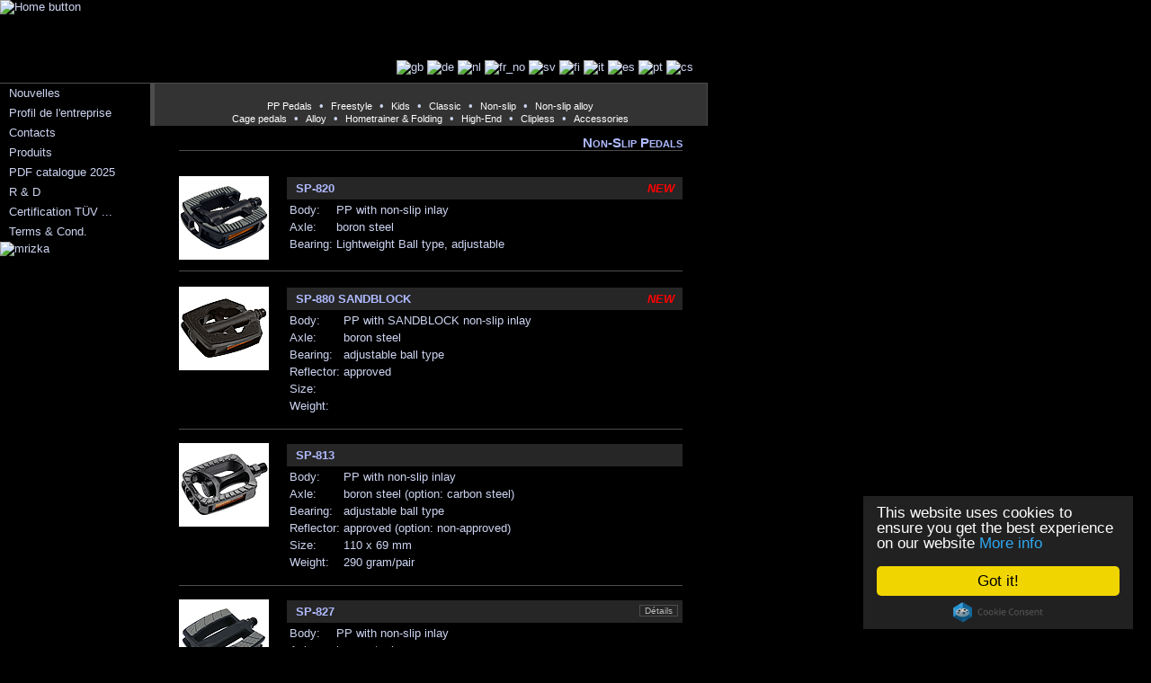

--- FILE ---
content_type: text/html; charset=cp1250
request_url: https://www.marwi-eu.com/fr/nonslip-pedals-list.php
body_size: 3671
content:
<!DOCTYPE HTML PUBLIC "-//W3C//DTD HTML 4.01//EN" "http://www.w3.org/TR/html4/strict.dtd">
<html>
	<head>
		<meta http-equiv="Content-Type" content="text/html; charset=windows-1250">
		<meta http-equiv="Content-Script-Type" content="text/javascript">
		<meta name="keywords" content="marwi, marvi, nightpro, union, biketool, selle san remo, bike, bike parts, pedals, sadlles, lights, dynamos">
		<meta name="viewport" content="width=780">
		<title>MARWI | Non-Slip Pedals - list</title>

		<link rel="alternate" href="https://www.marwi-eu.com/fr/" hreflang="fr-FR">
		<link rel="icon" type="image/ico" href="../img/favicon.ico">												<!-- favicon -->

		<link rel="stylesheet" type="text/css" href="../css/global.css">
		<link rel="stylesheet" type="text/css" href="../slider/js-image-slider.css">								<!-- Slider -->
		<link rel="stylesheet" type="text/css" href="../css/magnific-popup.css">									<!-- Lightbox -->

		<script type="text/javascript" src="//ajax.googleapis.com/ajax/libs/jquery/1.9.1/jquery.min.js"></script>	<!-- Lightbox -->
		<script type="text/javascript" src="../js/jquery.magnific-popup.min.js"></script>								<!-- Lightbox -->
		<script type="text/javascript" src="../js/jquery.magnific-popup-parameters.js"></script>					<!-- Lightbox -->
		<script type="text/javascript" src="../slider/js-image-slider.js"></script>									<!-- Slider -->
		<script type="text/javascript" src="../js/skryvani-menu-1.js"></script>										<!-- Skrývání Products -->
		<script type="text/javascript" src="../js/skryvani-menu-2.js"></script>										<!-- Skrývání Products -->
		<script type="text/javascript" src="../js/skryvani-productsheet.js"></script>								<!-- Skrývání Product sheet -->
		<script type="text/javascript" src="../js/skryvani-latest-news.js"></script>								<!-- Skrývání Latest news -->
		<script type="text/javascript">
		  (function(i,s,o,g,r,a,m){i['GoogleAnalyticsObject']=r;i[r]=i[r]||function(){
		  (i[r].q=i[r].q||[]).push(arguments)},i[r].l=1*new Date();a=s.createElement(o),
		  m=s.getElementsByTagName(o)[0];a.async=1;a.src=g;m.parentNode.insertBefore(a,m)
		  })(window,document,'script','//www.google-analytics.com/analytics.js','ga');

		  ga('create', 'UA-8291464-1', 'auto');
		  ga('require', 'displayfeatures');
		  ga('send', 'pageview');
		</script>
<!-- Begin Cookie Consent plugin by Silktide - http://silktide.com/cookieconsent -->
<script type="text/javascript">
    window.cookieconsent_options = {"message":"This website uses cookies to ensure you get the best experience on our website","dismiss":"Got it!","learnMore":"More info","link":"https://www.google.com/policies/technologies/cookies/","theme":"dark-floating"};
</script>

<script type="text/javascript" src="//cdnjs.cloudflare.com/ajax/libs/cookieconsent2/1.0.10/cookieconsent.min.js"></script>
<!-- End Cookie Consent plugin -->
</head>
<body>
<div id="container"><!-- Container webu - začátek -->
	<div id="header"><!-- Hlavička webu - začátek -->
		<div id="header2">
			<a href="https://www.marwi-eu.com/fr/index.php">
				<img src="../img/logo-marwi.png" width="154" height="47" title="Page d'accueil" alt="Home button" style="border: 0;">
			</a>
		</div>
	</div><!-- Hlavička webu - konec -->
	<div id="middle"><!-- Prostředek webu - začátek -->
		<div id="menu"><!-- Levé menu - začátek -->
			<div id="viki">
				<div class="viki1"><a href="news.php">Nouvelles</a></div>
				<div class="viki1"><a href="profile.php">Profil de l'entreprise</a></div>
				<div class="viki1"><a href="contacts.php">Contacts</a></div>
				<div class="menu" onclick="cookiee(); zobrazSkryj('oddil100')"><div class="viki4">Produits</div></div>
				<div id="oddil100" class="skryvany"><!-- Skrývané produkty - začátek -->
					<div id="display2">
						<div class="viki2"><a href="aheads-list.php">A-heads adjustable</a></div>
						<div class="viki2"><a href="barends-list.php">Barends</a></div>
						<div class="viki2"><a href="biketools.php">Bike Tool</a></div>
						<div class="viki2"><a href="bb-cartidge-list.php">Bottom Brackets</a></div>
						<div class="viki2"><a href="brakeshoes.php">Brake Shoes</a></div>
						<div class="viki2"><a href="cw-brake-list.php">Cables / Wires</a></div>	
						<div class="viki2"><a href="carriers-list.php">Carriers</a></div>
						<div class="viki2"><a href="chains.php">Chains</a></div>
						<div class="viki2"><a href="computers.php">Cycling computers</a></div>
						<div class="viki2"><a href="dbp.php">Disc Brake Pads</a></div>
						<div class="viki2"><a href="dbr-list.php">Disc Brake Rotors</a></div>
						<div class="viki2"><a href="dynamos-list.php">Dynamos 6Volt / 3Watt</a></div>
						<div class="viki2"><a href="extenders-list.php">Extenders</a></div>
						<div class="viki2"><a href="frame-protector-list.php">Frame protector</a></div>
						<div class="viki2"><a href="gh.php">Gear hangers</a><span class="new">NEW</span></div>
						<div class="viki2"><a href="grips-list.php">Grips</a></div>
						<div class="viki2"><a href="headsets-list.php">Headsets</a></div>
						<div class="viki2"><a href="steel-hubs-list.php">Hubs</a></div>
						<div class="viki2"><a href="kickstands-list.php">Kick stands</a></div>
						<div class="viki2"><a href="lights.php">Lights</a></div>
						<div class="viki2"><a href="mudguards-list.php">Mudguards</a></div>
						<div class="viki2"><a href="nightpro.php">Nightpro lights</a></div>
						<div class="viki2"><a href="pedals.php">Pedals</a></div>
						<div class="viki2"><a href="pumps-list.php">Pumps</a></div>
						<div class="viki2"><a href="cb.php">Roulements</a></div>
						<div class="viki2"><a href="saddles-selle-san-remo-list.php">Saddles</a></div>
						<div class="viki2"><a href="seatclamps-list.php">Seat Clamps &amp; QR</a></div>
						<div class="viki2"><a href="ssp.php">Seat posts</a></div>
						<div class="viki2"><a href="bars-list.php">Tri-bar &amp; Multibar</a></div>
						<div class="viki2"><a href="wbc-list.php">Water Bottle Cages</a></div>
						<div class="viki2"><a href="bottles-list.php">Water Bottles</a></div>
					</div><!-- display -->
				</div><!-- Skrývané produkty - konec -->
				<script type="text/javascript">
					if (readCookie('oddil100') == 1) {document.getElementById("oddil100").style.display = "block";}
					else {document.getElementById("oddil100").style.display = "none";}
				</script>
				<div class="viki1"><a href="../download/marwi_catalogue_2025.pdf" target="_blank">PDF catalogue 2025</a></div>
				<div class="viki1"><a href="research.php">R &amp; D</a></div>
				<div class="viki1"><a href="tuv.php">Certification TÜV ...</a></div>

				<div class="viki1"><a href="terms-and-conditions.php">Terms &amp; Cond.</a></div>
				<div><img src="../img/mrizka2.png" width="163" height="120" alt="mrizka"></div>		
			</div><!-- #viki - konec -->
		</div><!-- Levé menu (#menu) - konec -->

		<div id="lang"><!-- Blok jazyků - začátek -->
			<a href="../nonslip-pedals-list.php" title="English"><img src="../img/flags/gb.gif" alt="gb" width="16px" height="11px"></a>
			<a href="../de/nonslip-pedals-list.php" title="Deutsch"><img src="../img/flags/de.gif" alt="de" width="16px" height="11px"></a>
			<a href="../nl/nonslip-pedals-list.php" title="Nederlands"><img src="../img/flags/nl.gif" alt="nl" width="16px" height="11px"></a>			
			<img src="../img/flags/fr_no.gif" alt="fr_no" width="16px" height="11px">
			<a href="../sv/nonslip-pedals-list.php" title="Svenska"><img src="../img/flags/sv.gif" alt="sv" width="16px" height="11px"></a>
			<a href="../fi/nonslip-pedals-list.php" title="Suomen kieli"><img src="../img/flags/fi.gif" alt="fi" width="16px" height="11px"></a>
			<a href="../it/nonslip-pedals-list.php" title="Italiano"><img src="../img/flags/it.gif" alt="it" width="16px" height="11px"></a>			
			<a href="../sp/nonslip-pedals-list.php" title="Espanhol"><img src="../img/flags/es.gif" alt="es" width="16px" height="11px"></a>			
			<a href="../po/nonslip-pedals-list.php" title="Portugu&ecirc;s"><img src="../img/flags/pt.gif" alt="pt" width="16px" height="11px"></a>
			<a href="../cs/nonslip-pedals-list.php" title="Czech"><img src="../img/flags/cs.gif" alt="cs" width="16px" height="11px"></a>
		</div><!-- Blok jazyků - konec -->
	
		<div id="submenu"><!-- Menu nad obsahem - začátek -->
			<div id="submenubackground">
				<p>
					<a href="pp-pedals-list.php">PP Pedals</a>
					&nbsp;•&nbsp;
					<a href="freestyle-pedals-list.php">Freestyle</a>
					&nbsp;•&nbsp;
					<a href="kids-pedals-list.php">Kids</a>
					&nbsp;•&nbsp;
					<a href="classic-pedals-list.php">Classic</a>
					&nbsp;•&nbsp;
					<a href="nonslip-pedals-list.php">Non-slip</a>
					&nbsp;•&nbsp;
					<a href="nonslipalloy-pedals-list.php">Non-slip alloy</a><br>
					<a href="cage-pedals-list.php">Cage pedals</a>
					&nbsp;•&nbsp;
					<a href="alloy-pedals-list.php">Alloy</a>
					&nbsp;•&nbsp;
					<a href="ht-folding-pedals-list.php">Hometrainer &amp; Folding</a>
					&nbsp;•&nbsp;
					<a href="high-end-pedals-list.php">High-End</a>
					&nbsp;•&nbsp;
					<a href="clipless-pedals-list.php">Clipless</a>
					&nbsp;•&nbsp;
					<a href="pedals-accessories-list.php">Accessories</a>
				</p>
			</div>
		</div><!-- Menu nad obsahem - konec -->

		<div id="content"><!-- Obsah - začátek -->
			<div class="right"><h1>Non-Slip Pedals</h1></div>
			<div class="justify"><!-- DIV justify - začátek -->
				<!-- ZACATEK NAPLNE -->
				<ul id="product_list">
					<li class="product_list_product">
						<div class="detailproduktu">
							<div class="leftpart">
								<a href="../pictures/pedals/sp-820.jpg" data-lightbox-gallery="lightbox-nonslippedals" title="SP-820" class="product_list_img lightbox">
								<img src="../pictures/pedals/sp-820.gif" width="100" title="Cliquez sur la vignette pour obtenir grande image" alt="SP-820"></a>
							</div>
							<div class="rightpart">
								<!-- <span class="moredetails"><a href="820.php">Détails</a></span> -->
								<h2>SP-820<span class="new">NEW&nbsp;</span></h2>
								<table summary="product in product listing">
									<tr><td>Body:</td><td>PP with non-slip inlay</td></tr>
						  			<tr><td>Axle:</td><td>boron steel</td></tr>
						  			<tr><td>Bearing:</td><td>Lightweight Ball type, adjustable</td></tr>
								</table>
							</div>
						</div>
					</li>
					<li class="product_list_product">
						<div class="detailproduktu" id="sp-880">
							<div class="leftpart">
								<a href="../pictures/pedals/sp-880.jpg" data-lightbox-gallery="lightbox-nonslippedals" title="SP-880" class="product_list_img lightbox">
								<img src="../pictures/pedals/sp-880.gif" width="100" title="Cliquez sur la vignette pour obtenir grande image" alt="SP-880"></a>
							</div>
							<div class="rightpart">
							 	<!-- <span class="moredetails"><a href="813.php">Détails</a></span> -->
								<h2>SP-880 SANDBLOCK<span class="new">NEW&nbsp;</span></h2>
								<table summary="product in product listing">
									<tr><td>Body:</td><td>PP with SANDBLOCK non-slip inlay</td></tr>
						  			<tr><td>Axle:</td><td>boron steel</td></tr>
						  			<tr><td>Bearing:</td><td>adjustable ball type</td></tr>
						  			<tr><td>Reflector:</td><td>approved</td></tr>
									<tr><td>Size:</td><td></td></tr>
									<tr><td>Weight:</td><td></td></tr>
								</table>
							</div>
						</div>
					</li>
					<li class="product_list_product">
						<div class="detailproduktu">
							<div class="leftpart">
								<a href="../pictures/pedals/sp-813.jpg" data-lightbox-gallery="lightbox-nonslippedals" title="SP-813" class="product_list_img lightbox">
								<img src="../pictures/pedals/sp-813.gif" width="100" title="Cliquez sur la vignette pour obtenir grande image" alt="SP-813"></a>
							</div>
							<div class="rightpart">
							 	<!-- <span class="moredetails"><a href="813.php">Détails</a></span> -->
								<h2>SP-813</h2>
								<table summary="product in product listing">
									<tr><td>Body:</td><td>PP with non-slip inlay</td></tr>
						  			<tr><td>Axle:</td><td>boron steel (option: carbon steel)</td></tr>
						  			<tr><td>Bearing:</td><td>adjustable ball type</td></tr>
						  			<tr><td>Reflector:</td><td>approved (option: non-approved)</td></tr>
									<tr><td>Size:</td><td>110 x 69 mm</td></tr>
									<tr><td>Weight:</td><td>290 gram/pair</td></tr>
								</table>
							</div>
						</div>
					</li>
					<li class="product_list_product">
						<div class="detailproduktu">
							<div class="leftpart">
								<a href="../pictures/pedals/sp-827.jpg" data-lightbox-gallery="lightbox-nonslippedals" title="SP-827" class="product_list_img lightbox">
								<img src="../pictures/pedals/sp-827.gif" width="100" title="Cliquez sur la vignette pour obtenir grande image" alt="SP-827"></a>
							</div>
							<div class="rightpart">
								<span class="moredetails"><a href="827.php">Détails</a></span>
								<h2>SP-827</h2>
								<table summary="product in product listing">
									<tr><td>Body:</td><td>PP with non-slip inlay</td></tr>
						  			<tr><td>Axle:</td><td>boron steel</td></tr>
						  			<tr><td>Bearing:</td><td>Lightweight Ball type, adjustable</td></tr>
									<tr><td>Size:</td><td>111 x 90 x 27 mm</td></tr>
									<tr><td>Weight:</td><td>364 gram/pair</td></tr>
								</table>
							</div>
						</div>
					</li>
					<li class="product_list_product">
						<div class="detailproduktu">
							<div class="leftpart">
								<a href="../pictures/pedals/sp-822.jpg" data-lightbox-gallery="lightbox-nonslippedals" title="SP-822" class="product_list_img lightbox">
								<img src="../pictures/pedals/sp-822.gif" width="100" title="Cliquez sur la vignette pour obtenir grande image" alt="SP-822"></a>
							</div>
							<div class="rightpart">
								<span class="moredetails"><a href="822.php">Détails</a></span>
								<h2>SP-822</h2>
								<table summary="product in product listing">
									<tr><td>Body:</td><td>PP with non-slip inlay</td></tr>
						  			<tr><td>Axle:</td><td>boron steel</td></tr>
						  			<tr><td>Bearing:</td><td>Lightweight Ball type, adjustable</td></tr>
									<tr><td>Size:</td><td>103 x 77,5 x 26 mm</td></tr>
									<tr><td>Weight:</td><td>242 gram/pair</td></tr>
								</table>
							</div>
						</div>
					</li>
					<li class="product_list_product">
						<div class="detailproduktu">
							<div class="leftpart">
								<a href="../pictures/pedals/sp-802.jpg" data-lightbox-gallery="lightbox-nonslippedals" title="SP-802" class="product_list_img lightbox">
								<img src="../pictures/pedals/sp-802.gif" width="100" title="Cliquez sur la vignette pour obtenir grande image" alt="SP-802"></a>
							</div>
							<div class="rightpart">
								<!-- <span class="moredetails"><a href="802.php">Détails</a></span> -->
								<h2>SP-802</h2>
			  					<table summary="product in product listing">
									<tr><td>Body:</td><td>PP (black or silver) with non-slip inlay (grey or black)</td></tr>
				  					<tr><td>Axle:</td><td>boron steel</td></tr>
						  			<tr><td>Bearing:</td><td>adjustable ball type</td></tr>
			  						<tr><td>Reflector:</td><td>approved (option: non-approved)</td></tr>
									<tr><td>Size:</td><td>104 x 73 mm</td></tr>
									<tr><td>Weight:</td><td>385 gram/pair</td></tr>
								</table>
							</div>
						</div>
					</li>
					<li class="product_list_product">
						<div class="detailproduktu">
							<div class="leftpart">
								<a href="../pictures/pedals/sp-807.jpg" data-lightbox-gallery="lightbox-nonslippedals" title="SP-807" class="product_list_img lightbox">
								<img src="../pictures/pedals/sp-807.gif" width="100" title="Cliquez sur la vignette pour obtenir grande image" alt="SP-807"></a>
							</div>
							<div class="rightpart">
								<span class="moredetails"><a href="807.php">Détails</a></span>
								<h2>SP-807</h2>
			 		 			<table summary="product in product listing">
									<tr><td>Body:</td><td>PP (black or grey) with non-slip inlay (gray or black)</td></tr>
				 		 			<tr><td>Axle:</td><td>boron steel</td></tr>
				  					<tr><td>Bearing:</td><td>adjustable ball type</td></tr>
			  						<tr><td>Reflector:</td><td>approved (option: non-approved)</td></tr>
									<tr><td>Size:</td><td>105 x 74 mm</td></tr>
									<tr><td>Weight:</td><td>386 gram/pair</td></tr>
								</table>
							</div>
						</div>
					</li>
	  				<li class="product_list_product">
						<div class="detailproduktu">
							<div class="leftpart">
								<a href="../pictures/pedals/sp-808.jpg" data-lightbox-gallery="lightbox-nonslippedals" title="SP-808" class="product_list_img lightbox">
								<img src="../pictures/pedals/sp-808.gif" width="100" title="Cliquez sur la vignette pour obtenir grande image" alt="SP-808"></a>
							</div>
							<div class="rightpart">
								<span class="moredetails"><a href="808.php">Détails</a></span>
								<h2>SP-808</h2>
			 		 			<table summary="product in product listing">
									<tr><td>Body:</td><td>PP (black or grey) with non-slip inlay (grey or black)</td></tr>
				  					<tr><td>Axle:</td><td>boron steel</td></tr>
						  			<tr><td>Bearing:</td><td>adjustable ball type</td></tr>
					  				<tr><td>Reflector:</td><td>approved (option: non-approved)</td></tr>
									<tr><td>Size:</td><td>108 x 78 mm</td></tr>
									<tr><td>Weight:</td><td>368 gram/pair</td></tr>
								</table>
							</div>
						</div>
					</li>
					<li class="product_list_product">
						<div class="detailproduktu">
							<div class="leftpart">
								<a href="../pictures/pedals/sp-809.jpg" data-lightbox-gallery="lightbox-nonslippedals" title="SP-809" class="product_list_img lightbox">
								<img src="../pictures/pedals/sp-809.gif" width="100" title="Cliquez sur la vignette pour obtenir grande image" alt="SP-809"></a>
							</div>
							<div class="rightpart">
								<!-- <span class="moredetails"><a href="809.php">Détails</a></span> -->
								<h2>SP-809</h2>
					  			<table summary="product in product listing">
									<tr><td>Body:</td><td>PP (black) with non-slip inlay (grey)</td></tr>
						  			<tr><td>Axle:</td><td>boron steel</td></tr>
						  			<tr><td>Bearing:</td><td>adjustable ball type</td></tr>
			 		 				<tr><td>Reflector:</td><td>approved (option: non-approved)</td></tr>
									<tr><td>Size:</td><td>108 x 78 mm</td></tr>
									<tr><td>Weight:</td><td>370 gram/pair</td></tr>
								</table>
							</div>
						</div>
					</li>

				</ul>
				<!-- KONEC NAPLNE -->
			</div><!-- DIV justify - konec -->
		</div><!-- Obsah - konec -->
	</div><!-- Prostředek webu - konec -->
</div><!-- Container webu - konec -->	
<div id="footer"><!-- Patička webu - začátek -->
	<div id="footer_2"><a href="#container">Retour&nbsp;au&nbsp;haut&nbsp;de&nbsp;page&nbsp;&uarr;</a></div>
</div><!-- Patička webu - konec -->

</body>
</html>


--- FILE ---
content_type: text/css
request_url: https://www.marwi-eu.com/css/global.css
body_size: 3681
content:
html{position:relative;min-height:100%;}
body{font:13px Tahoma,Arial CE,Arial;font-weight:normal;color:#CDD4F1;width:100%;background-image:url(../img/container_background.png);background-repeat:repeat-y;background-color:#000;margin:0 0 34px;min-height:100%;overflow:auto !important;}
#container{min-height:100%;width:100%;margin:0;
/*background-image:url(../img/container_background.png);background-repeat:repeat-y;*/
}
#header{height:92px;width:100%;margin:0;background-image:url(../img/bgtop.png);background-position:top left;z-index:150;}
#header2{background-image:url(../img/header.png);background-position:top left;background-repeat:no-repeat;z-index:160;width:788px;height:92px;}
#middle{width:100%;margin:0;padding:0;}
#footer{clear:both;height:34px;margin-top:-34px;width:100%;z-index:300;background:transparent url(../img/bgbot.gif) repeat-x;overflow:hidden;position:absolute;left:0;bottom:0;}
#footer_2{padding-left:20px;height:34px;width:766px;border-right:1px solid #4d4d4d;z-index:400;background:transparent url(../img/bottom.gif) no-repeat left;font-size:10px;}
#footer_2 a{position:relative;left:-15px;}
#flash{float:left;z-index:0;}
#menu{width:167px;float:left;position:relative;top:0;left:0;border-top:1px solid #4D4D4D;margin-right:-167px;}
#lang{width:580px;text-align:right;position:relative;top:-25px;left:191px;z-index:200;margin:0;height:24px;}
#lang a img{text-decoration:none;border:none;height:11px;width:16px;}
#hlavni_obsah{padding:92px 10px 34px 191px;width:580px;height:100%;min-height:100%;}
#submenu, #submenugh{line-height:47px;height:47px;width:614px;position:relative;top:-24px;left:167px;background:#333333 URL(../img/zahnute3.gif) no-repeat top left;border-right:1px solid #4d4d4d;border-top:1px solid #4d4d4d;border-left:5px solid #4d4d4d;vertical-align:top;margin:0;z-index:100;}
#submenugh{height:70px;}
#submenu img, #submenugh img{position:relative;top:-18px;left:0;}
#submenubackground{height:47px;width:603px;position:relative;top:0;left:0;padding:5px;line-height:13px;text-align:center;z-index:200;}
#submenubackground p{position:relative;bottom:0;left:0;}
#submenubackground p a{font-size:11px;color:white;text-decoration:none;}
#submenubackground p a:hover{text-decoration:underline;}
#breadcrumbs{color:white;text-align:left;padding-left:35px;}
/*#bikebrand{width:380px;float:right;margin-right:27px;margin-bottom:5px;}*/
/*#hangerstyle{width:380px;display:block;float:right;margin-right:27px;}*/
#pokus{position:relative;bottom:0;left:0;margin-top:13px;}
#bikebrand2{width:380px;float:right;margin-right:27px;margin-bottom:5px;}
#hangerstyle2{width:375px;display:block;float:right;margin-right:27px;line-height:17px;margin-bottom:5px;border:1px solid #A9A9A9;background-color:White;text-align:left;padding-left:3px;}
#hangerstyle2 a{color:black;text-transform:uppercase;font-size:14px;}
#content{margin-left:172px;margin-top:0;margin-bottom:-24px;width:560px;padding-left:27px;padding-right:27px;padding-top:0;padding-bottom:44px;float:left;position:relative;top:-24px;left:0;}
#content div{font:13px Tahoma,Arial CE,Arial;color:#CDD4F1;}
#content div a{color:#AFBAFF;font-weight:bold;text-decoration:underline;}
div #oddil_01,div #oddil_02,div #oddil_03,div #oddil_04,div #oddil_05{padding-bottom:10px;}
/*Hlavní menu*/
#viki{position:relative;left:0;top:0;}
.viki1{line-height:22px;height:22px;width:153px;cursor:pointer;background:URL(../img/button.gif);padding-left:10px;}
.menu{line-height:22px;height:22px;width:153px;cursor:pointer;position:relative;background:URL(../img/button.gif);padding-left:10px;}
.viki2{line-height:22px;height:22px;width:148px;cursor:pointer;background:URL(../img/button1.gif);padding-left:15px;}
.viki3{line-height:22px;height:22px;width:148px;cursor:pointer;background:URL(../img/button2.gif);padding-left:15px;}
.viki4{line-height:22px;height:22px;width:153px;cursor:pointer;padding-left:0;}
div #oddil100{overflow:auto;}/* for non-javascript */
div #oddil101{overflow:auto;}/* for non-javascript */
div #oddil102{overflow:auto;}/* for non-javascript */
/*Skrývání products*/
.zaplyjs .skryvany{display:none;}
.skryvany{display:block;margin:0;}
/* Scrolling */
#display{width:163px;height:286px;text-align:left;border:none;overflow:hidden;}
#display2{width:163px;height:auto;text-align:left;border:none;overflow:hidden;}
#header img{margin:0;}
a{text-decoration:none;color:#CDD4F1;}
a:hover{text-decoration:underline;}
h1{font-style:normal;font-variant:small-caps;font-size:15px;line-height:normal;color:#afbaff;font-weight:bold;border-bottom:1px solid #4d4d4d;}
h2{font-style:normal;font-variant:normal;font-size:13px;line-height:25px;color:#afbaff;font-weight:bold;margin-top:1px;margin-bottom:1px;vertical-align:middle;}
#productpage a{color:#AFBAFF;text-decoration:underline;}
#productpage li{line-height:20px;}
#productpage .bu{font-weight:bold;text-decoration:underline;}
#productpage .productlistpicture{width:120px;}
.productpagehubs{font-size:11px;}
#productpage h1{font-size:20px;border-bottom:none;text-transform:uppercase;}
#productpage h2{background-color:#262626;}
#contactpage h2{background-color:#262626;}
#contactpage table tr td img{margin-top:7px;margin-right:7px;}
#contactpage table tr td h2{padding-left:7px;}
#productpagedetail h1{font-size:20px;border-bottom:none;text-transform:uppercase;}
#productpagedetail h2{background-color:Black;color:#A9A9A9}
.productpagedetail_title{font-size:15px;text-transform:uppercase;font-weight:bold;cursor:pointer;}
.productpagedetail_title2{font-weight:bold;}
.sipka{list-style-type:none;background:transparent URL(../img/sipka.png) no-repeat;padding-left:25px;}
.new{font-style:italic;font-weight:bold;color:#FF0000;float:right;padding-right:5px;}
.right{text-align:right;}
.u{text-decoration:underline;}
.bold{font-weight:bold;}
.i{font-style:italic;}
.left{text-align:left;}
.justify{text-align:justify;}
.center{text-align:center;}
.floatright{float:right;}
.floatleft{float:left;}
.sirka150{width:150px;}
.sirka100{width:100px;}
.sirka128{width:128px;}
.sirka48{width:48px;}
.sirka55{width:55px;}
.vyska35{height:35px;}
.vyska25{height:25px;}
.vyska20{height:20px;}
.vyska54{height:54px;background-color:#262626;}
.vyska100pr{height:100%;}
.bg464646{background-color:#464646}
.bgffffff{background-color:#FFFFFF}
.bg666666{background-color:#666666}
#menu span img{float:left;}
td ul{padding-left:15px;margin-top:0;margin-bottom:0;}
/*pokus*/
#product_list{padding-left:0;}
li.product_list_product{width:100%;display:block;list-style:none;clear:both;}
li.product_list_product div.detailproduktu {min-height:90px;padding-bottom:15px;padding-top:15px;border-bottom:1px solid #4d4d4d;}
#product_list_grid li.product_list_product div.detailproduktu	{position:relative;min-height:120px;padding:15px 10px 15px 10px;border-bottom:1px solid #4d4d4d; border-top: none;}
li.product_list_product div div.leftpart{width:120px;}
li.product_list_product div div.rightpart{padding-left:120px;width:440px;}
.product_list_product h2{background-color:#262626;padding-left:10px;}
#product_list_grid{margin-left:-35px;clear:both;}
#product_list_grid li.product_list_product{width:33%;clear:none;float:left;display:block;}

#product_list_grid li.product_list_product div.detailproduktu:hover{background-color:#161616;}
#product_list_grid li.product_list_product div.detailproduktu div.top{position:relative;text-align:center;width:100%;}
#product_list_grid li.product_list_product div.detailproduktu div.top h2{position:relative;text-align:center;padding-left:0;margin:0 auto;}
#product_list_grid li.product_list_product div.detailproduktu div.middle{position:relative;text-align:center;width:100%;margin:0 auto;}
#product_list_grid li.product_list_product div.detailproduktu div.middle a.product_list_img{position:relative;text-align:center;width:100%;}
#product_list_grid li.product_list_product div.detailproduktu div.middle a.product_list_img img{position:relative;text-align:center;margin:0 auto;float:none;}
#product_list_grid li.product_list_product div.detailproduktu div.bottom{position:relative;text-align:center;width:100%;margin:0 auto;}
#product_list_grid li.product_list_product div.detailproduktu div.bottom a{font-size:11px;font-weight:normal;text-decoration:none;color:white;}
#product_list_grid li.product_list_product div.detailproduktu div.bottom img{display:none;}
#product_list_grid li.product_list_product div.detailproduktu div.bottom table{display:none;}
li.first{padding-top:0;margin-top:-14px;}
.product_list_img img{margin-right:15px;float:left;margin-bottom:15px;border:none;}
.product_list_img img.gh{margin-right:0;float:right;margin-bottom:15px;border:none;}
img.gh-box{margin-right:0;float:left;margin-bottom:0;border:1px solid White;width:84px;}
img.gh-box:hover{border:1px solid Gray;}
#content div a.gh-acc{font-weight:normal;}
#content div span.moredetails{float:right;position:relative;top:3px;right:5px;z-index:20;}
#content div span.moredetails a{text-decoration:none;font:10px Tahoma,Arial CE,Arial;color:#B9B9B9;border:1px solid #4d4d4d;padding-left:5px;padding-right:5px;}
#content div span.moredetails a:hover{color:#FFFFFF;border:1px solid #FFFFFF;}
hr{width:100%;height:0;border:none;border-bottom:1px solid #4d4d4d;}
div.detailproduktu ul{padding-left:13px;}
li.dbpbox{list-style-type:disc;list-style-position:outside;}

table#framemodel{clear:both;position:relative;top:10px;border-collapse:collapse;border-style:none;width:560px;}
table#framemodel tbody tr{color:#CDD4F1;}
table#framemodel tbody tr:hover{background-color:#252525;}

table#framemodel tbody tr#hlavicka:hover{color:#CDD4F1;background-color:#404040;}

table#framemodel tbody tr th#model{height:20px;font-weight:bold;width:320px;background-color:#404040;padding-left:15px;text-align:left;}
table#framemodel tbody tr th#year{height:20px;font-weight:bold;width:150px;background-color:#404040;padding-left:15px;text-align:left;}
table#framemodel tbody tr th#hanger{height:20px;font-weight:bold;width:90px;background-color:#404040;padding-left:15px;text-align:left;}

table#framemodel tbody tr td{padding-left:15px;padding-right:10px;}
table#framemodel tbody tr td.gearh{padding-left:15px;padding-right:10px;}
table#framemodel tbody tr td.gearh{font-weight:bold;}
table#framemodel tbody tr td.gearh a{text-decoration:none;font-weight:bold;}
table#framemodel tbody tr td.gearh a:hover{text-decoration:none;font-weight:bold;}

table#cb-table {clear:both;position:relative;top:10px; border-collapse:collapse; width:560px;}
table#cb-table tbody tr{color:#CDD4F1;height:25px;}
table#cb-table tbody tr:hover{background-color:#252525;}
table#cb-table tbody tr#hlavicka:hover{color:#CDD4F1;background-color:#404040;}

table#cb-table tbody tr th#item			{height:20px;font-weight:bold;background-color:#404040;padding-left:15px;text-align:left;width:70px;}
table#cb-table tbody tr th#description	{height:20px;font-weight:bold;background-color:#404040;padding-left:15px;text-align:left;width:220px;}
table#cb-table tbody tr th#b-number		{height:20px;font-weight:bold;background-color:#404040;padding-left:15px;text-align:left;width:65px;}
table#cb-table tbody tr th#dimension	{height:20px;font-weight:bold;background-color:#404040;padding-left:0px;text-align:center;width:65px;}
table#cb-table tbody tr th#pdf-drawing	{height:20px;font-weight:bold;background-color:#404040;padding-left:0px;text-align:center;width:65px;}
table#cb-table tbody tr td					{padding-left:15px;padding-right:10px; border-style:solid; border-width:1px; border-color:#252525; }
table#cb-table tbody tr td.center		{text-align:center;padding-left:0px;padding-right:0px; }
table#cb-table tbody tr td.gearh			{text-align:center;padding-left:0px;padding-right:0px;}
table#cb-table tbody tr td.gearh			{font-weight:bold;}
table#cb-table tbody tr td.gearh a		{text-decoration:none;font-weight:bold;}
table#cb-table tbody tr td.gearh a:hover{text-decoration:none;font-weight:bold;}

/*podmenu GH*/
#pdf{padding:5px 5px 0px 5px;text-align:right;}
#pdf a{text-decoration:none;color:#cdd4f1;border:none;}
#pdf a img{border:none;}
div#pdf2{position:relative;top:-4px;padding:0px 5px 2px 5px;text-align:right;float:right;height:30px;}
div#pdf2 a{text-decoration:none;color:#cdd4f1;border:none;font-weight:normal;}
div#pdf2 a img{position:relative;border:none;vertical-align:bottom;}
/*Podmenu pro GH*/
#gh-podmenu{width:100%;padding-top:10px;border-bottom:1px solid #4d4d4d;height:75px;}
div#pdf3-outer{position:relative;}
div#pdf3{position:absolute;width:79%;text-align:right;float:right;bottom:50%;right:0;}
div#pdf3 a{text-decoration:none;color:#cdd4f1;border:none;font-weight:normal;}
div#pdf3 a img{position:relative;border:none;vertical-align:bottom;}
/*pokus*/
div#pdf4{position:absolute;width:79%;text-align:right;float:right;bottom:3px;right:0;}
div#pdf4 a{text-decoration:none;color:#cdd4f1;border:none;font-weight:normal;}
div#pdf4 a img{position:relative;border:none;vertical-align:bottom;}
/*pokus*/
div#bikebrand-logo,div#bikebrand-logo2{height:45px;}
div#bikebrand-logo img{position:relative;left:25%;top:20%;}
div#bikebrand-logo2 img{position:relative;left:25%;top:0;}
div#viewframemodels-outer{position:relative;}
div#viewframemodels{text-align:right;float:right;width:79%;position:absolute;bottom:3px;right:0;}
div#viewframemodels a{text-decoration:none;color:#cdd4f1;border:none;font-weight:normal;}
div#viewframemodels a img{position:relative;border:none;vertical-align:bottom;}
div#h1-nadpis{height:20px;}
div#h1-nadpis h1{border:none;font-variant:small-caps;}
#content div .tabs-menu{height:30px;float:left;clear:both;margin-bottom:1px;}
#content div .tabs-menu li{height:30px;line-height:30px;float:left;margin-right:10px;background-color:#262626;border-top:1px solid #4D4D4D;border-right:1px solid #4D4D4D;border-left:1px solid #4D4D4D;list-style-type:none;}
#content div .tabs-menu li.current{position:relative;border-bottom:1px solid #000;background-color:transparent;z-index:5;}
#content div .tabs-menu li a{padding:10px;text-transform:uppercase;color:Grey;text-decoration:none;}
#content div .tabs-menu li.current a{text-decoration:none;border-bottom:1px solid #000;color:#AFBAFF;}
#content div .tab{border-top:1px solid #4D4D4D;border-bottom:1px solid #4D4D4D;float:left;margin-bottom:10px;width:auto;padding-bottom:10px;}
#content div .tab-content{width:560px;padding-bottom:13px;display:none;}
#content div #tab-1{display:block;}
table#contactable,table#czechMapLinks{border:none;border-collapse:collapse;}
table#contactable tr,table#contactable tr td,table#contactable tr td a,table#contactable tr td a.tooltipstered,table#czechMapLinks tr,table#czechMapLinks tr td,table#czechMapLinks tr td a,table#czechMapLinks tr td a.tooltipstered{font-size:13px;height:17px;line-height:17px;border:0;padding:0;text-align:left;}
table#contactable tr td a img,table#contactable tr td a.tooltipstered imgtable#czechMapLinks tr td a img,table#czechMapLinks tr td a.tooltipstered img{width:16px;height:11px;}
table#contactable tr td a,table#czechMapLinks tr td a{text-decoration:none;font-weight:normal;font-size:13px;}
table#czechMapLinks tr td a:hover{color:#99FEFF;}
table#contactable tr td a img,table#czechMapLinks tr td a img{padding-left:10px;padding-right:5px;}
/*inc_submenu-gh.php - GH - menu and select*/
#gh_row1{height:50%;padding-left:20px;padding-right:20px;margin-top:13px;}
#gh_row2{height:50%;padding-left:20px;padding-right:20px;padding-top:0;}
#gh_row1_col1{width:194px;float:left;text-align:left;padding-top:4px;}
#gh_row2_col1{width:194px;float:left;text-align:left;padding-top:4px;}
#gh_row1_col2{width:369px;float:right;text-align:left;}
#gh_row2_col2{width:369px;float:right;text-align:left;}
#gh_row1_col2 select, #gh_row2_col2 select{width:380px;}
/*inc_submenu-gh2 + inc_submenu-gh3 + inc_submenu-gh4.php - GH - menu and select*/
#gh2_row1{height:50%;padding-left:9px;padding-right:9px;margin-top:13px;}
#gh2_row2{height:50%;padding-left:9px;padding-right:9px;padding-top:0;}
#gh2_row1_col1{width:241px;float:left;text-align:left;padding-top:4px;}
#gh2_row2_col1{width:241px;float:left;text-align:left;padding-top:4px;}
#gh2_row1_col2{width:343px;float:right;text-align:left;}
#gh2_row2_col2{width:343px;float:right;text-align:left;padding-top:4px;}
#gh2_row1_col2 select, #gh2_row2_col2 select{width:343px;}
#gh2_row2_col2 a#view_frame_models{text-transform:uppercase;color:#AFBAFF;font-weight:bold;text-decoration:underline;font-size:12px;font-family:Arial,Helvetica,sans-serif;}
.brand_name{text-transform:uppercase;}
/*inc_submenu-gh5.php - GH - menu and select*/
#gh_filter					{height:40px;padding-left:22px;padding-right:22px;margin-top:13px;}
#gh_filter_col1			{width:190px;float:left;text-align:left;padding-top:14px; height:26px; font-weight: bold;color:#AFBAFF;}
#gh_filter_col2			{width:343px;float:right;text-align:left;}
#gh_filter_col2 select	{width:343px; height:40px; font-weight: bold; padding-left: 10px;}

.white-popup {
  position: relative;
  background: #FFF;
  padding: 20px;
  width:auto;
  max-width: 500px;
  margin: 20px auto;
  }
  
#content .box-includes tbody tr td.gearh a.lightbox {text-decoration: none; font-weight: normal;}
#content div span.moredetails2{float:right;position:relative;top:3px;right:5px;z-index:20;}
#content div span.moredetails2 a{text-decoration:none;font:13px Tahoma,Arial CE,Arial;color:#B9B9B9;border:1px solid #4d4d4d;padding-left:5px;padding-right:5px;}
#content div span.moredetails2 a:hover{color:#FFFFFF;border:1px solid #FFFFFF;}
.box-includes, .box-includes td {border: 1px solid #4D4D4D;border-collapse: collapse;text-align: center;}
.box-includes td:hover {color:#CDD4F1;background-color:#404040;}

div#bottom-line-where-buy{height: 20px; border-bottom: 1px solid #4D4D4D; border-top: 1px solid #4D4D4D; padding:5px 0 5px 0;}
div#bottom-line-where-buy div{text-align: center; font-variant: small-caps; font-size: 15px; line-height: normal; color: #CDD4F1; font-weight: bold;}
div#bottom-line-where-buy a{text-decoration: none; float: right; margin-right:10px; position: relative; top:-18px; color: #AFBAFF;}
.pitchtext{font-size: 10px; float: right;}

div.dbp_main_page_pics {width: 50%; clear: none; float: left; display: block; margin-bottom: 25px; min-height: 240px; text-align: left; position: relative;}
div.dbp_main_page_pics div {width: 250px; position: absolute; bottom: 0px; left: 50%; margin-left: -125px;}

--- FILE ---
content_type: application/javascript
request_url: https://www.marwi-eu.com/js/skryvani-menu-1.js
body_size: -62
content:
document.documentElement.className = "zaplyjs";

--- FILE ---
content_type: application/javascript
request_url: https://www.marwi-eu.com/js/skryvani-latest-news.js
body_size: 151
content:
			function news1() {if (novinky1.style.backgroundImage=='url("img/pruh_plus.png")') {novinky1.style.backgroundImage='url("img/pruh_minus.png")'; novinky1.style.color='rgb(106, 116, 170)';} else {novinky1.style.backgroundImage='url("img/pruh_plus.png")'; novinky1.style.color='rgb(205, 212, 241)'}}
			function news2() {if (novinky2.style.backgroundImage=='url("img/pruh_plus.png")') {novinky2.style.backgroundImage='url("img/pruh_minus.png")'; novinky2.style.color='rgb(106, 116, 170)';} else {novinky2.style.backgroundImage='url("img/pruh_plus.png")'; novinky2.style.color='rgb(205, 212, 241)'}}
			function news3() {if (novinky3.style.backgroundImage=='url("img/pruh_plus.png")') {novinky3.style.backgroundImage='url("img/pruh_minus.png")'; novinky3.style.color='rgb(106, 116, 170)';} else {novinky3.style.backgroundImage='url("img/pruh_plus.png")'; novinky3.style.color='rgb(205, 212, 241)'}}
			function news4() {if (novinky4.style.backgroundImage=='url("img/pruh_plus.png")') {novinky4.style.backgroundImage='url("img/pruh_minus.png")'; novinky4.style.color='rgb(106, 116, 170)';} else {novinky4.style.backgroundImage='url("img/pruh_plus.png")'; novinky4.style.color='rgb(205, 212, 241)'}}
			function news5() {if (novinky5.style.backgroundImage=='url("img/pruh_plus.png")') {novinky5.style.backgroundImage='url("img/pruh_minus.png")'; novinky5.style.color='rgb(106, 116, 170)';} else {novinky5.style.backgroundImage='url("img/pruh_plus.png")'; novinky5.style.color='rgb(205, 212, 241)'}}
			function news6() {if (novinky6.style.backgroundImage=='url("img/pruh_plus.png")') {novinky6.style.backgroundImage='url("img/pruh_minus.png")'; novinky6.style.color='rgb(106, 116, 170)';} else {novinky6.style.backgroundImage='url("img/pruh_plus.png")'; novinky6.style.color='rgb(205, 212, 241)'}}


--- FILE ---
content_type: application/javascript
request_url: https://www.marwi-eu.com/js/jquery.magnific-popup-parameters.js
body_size: 453
content:
$(document).ready(function() {
				$('.product_list_img, .detailproduktu, #productpage, .gearh, .justify').each(function() { // the containers for all your galleries
					$(this).magnificPopup({
						delegate: '.lightbox', // the selector for gallery item
						type: 'image',
						tLoading: 'Loading image #%curr%...',
						mainClass: 'mfp-img-mobile',
						gallery: {
							enabled: true,
							navigateByImgClick: true,
							preload: [0,1] // Will preload 0 - before current, and 1 after the current image
						},
//                    	callbacks: {
//                              buildControls: function() {
                                // re-appends controls inside the main container
//                                this.contentContainer.append(this.arrowLeft.add(this.arrowRight));
//                              }
//                        },
						image: {
							tError: '<a href="%url%">The image #%curr%</a> coming soon.',
							titleSrc: function(item) {
								return item.el.attr('title') + '  <a href="'+item.el.find('span').text()+'';
							}
						}
					});
				});
				//	$('.leftpart').magnificPopup({
				//		type: 'image'
				//	});
});

--- FILE ---
content_type: text/plain
request_url: https://www.google-analytics.com/j/collect?v=1&_v=j102&a=1552564488&t=pageview&_s=1&dl=https%3A%2F%2Fwww.marwi-eu.com%2Ffr%2Fnonslip-pedals-list.php&ul=en-us%40posix&dt=MARWI%20%7C%20Non-Slip%20Pedals%20-%20list&sr=1280x720&vp=1280x720&_u=IGBAgEABAAAAACAAI~&jid=1979781789&gjid=1322610812&cid=451364619.1769133428&tid=UA-8291464-1&_gid=1112304702.1769133428&_slc=1&z=76731686
body_size: -450
content:
2,cG-RW2HDCW0S6

--- FILE ---
content_type: application/javascript
request_url: https://www.marwi-eu.com/js/skryvani-menu-2.js
body_size: 470
content:
			//vytvoří cookie
			function createCookie(name,value,days) {
			if (days) {//jsou li zadány dny
			var date = new Date();
			date.setTime(date.getTime()+(days*24*60*60*1000)); //zadá počet dnů platnosti cookie
			var expires = "; expires="+date.toGMTString();
			}
			else var expires = ""; //pokud nejsou zadány dny, tak se cookie smaže se zavřením prohlížeče
			document.cookie = name+"="+value+expires+"; path=/";
			}
			//přečte cookie
			function readCookie(name) {
			var nameEQ = name + "=";
			var ca = document.cookie.split(';');
			for(var i=0;i < ca.length;i++) {
			var c = ca[i];
			while (c.charAt(0)==' ') c = c.substring(1,c.length);
			if (c.indexOf(nameEQ) == 0) return c.substring(nameEQ.length,c.length);
			}
			return null;
			}
			//nastaví nebo smaže cookie po kliknití na onclick
			function cookiee() {
			if (readCookie('oddil100') == 1) {
			createCookie('oddil100', '', -1);
			}
			else {
			createCookie('oddil100', 1, '7');
			}
			}
			//zobrazí nebo skryje
			function zobrazSkryj(idecko){
			el=document.getElementById(idecko).style;
			el.display=(el.display == 'block')?'none':'block';
			}

--- FILE ---
content_type: application/javascript
request_url: https://www.marwi-eu.com/js/skryvani-productsheet.js
body_size: 151
content:
			function styl1() {if (nadpis1.style.backgroundImage=='url("img/pruh_plus.png")') {nadpis1.style.backgroundImage='url("img/pruh_minus.png")'; nadpis1.style.color='rgb(106, 116, 170)';} else {nadpis1.style.backgroundImage='url("img/pruh_plus.png")'; nadpis1.style.color='rgb(205, 212, 241)'}}
			function styl2() {if (nadpis2.style.backgroundImage=='url("img/pruh_plus.png")') {nadpis2.style.backgroundImage='url("img/pruh_minus.png")'; nadpis2.style.color='rgb(106, 116, 170)';} else {nadpis2.style.backgroundImage='url("img/pruh_plus.png")'; nadpis2.style.color='rgb(205, 212, 241)'}}
			function styl3() {if (nadpis3.style.backgroundImage=='url("img/pruh_plus.png")') {nadpis3.style.backgroundImage='url("img/pruh_minus.png")'; nadpis3.style.color='rgb(106, 116, 170)';} else {nadpis3.style.backgroundImage='url("img/pruh_plus.png")'; nadpis3.style.color='rgb(205, 212, 241)'}}
			function styl4() {if (nadpis4.style.backgroundImage=='url("img/pruh_plus.png")') {nadpis4.style.backgroundImage='url("img/pruh_minus.png")'; nadpis4.style.color='rgb(106, 116, 170)';} else {nadpis4.style.backgroundImage='url("img/pruh_plus.png")'; nadpis4.style.color='rgb(205, 212, 241)'}}
			function styl5() {if (nadpis5.style.backgroundImage=='url("img/pruh_plus.png")') {nadpis5.style.backgroundImage='url("img/pruh_minus.png")'; nadpis5.style.color='rgb(106, 116, 170)';} else {nadpis5.style.backgroundImage='url("img/pruh_plus.png")'; nadpis5.style.color='rgb(205, 212, 241)'}}
			function styl6() {if (nadpis6.style.backgroundImage=='url("img/pruh_plus.png")') {nadpis6.style.backgroundImage='url("img/pruh_minus.png")'; nadpis6.style.color='rgb(106, 116, 170)';} else {nadpis6.style.backgroundImage='url("img/pruh_plus.png")'; nadpis6.style.color='rgb(205, 212, 241)'}}